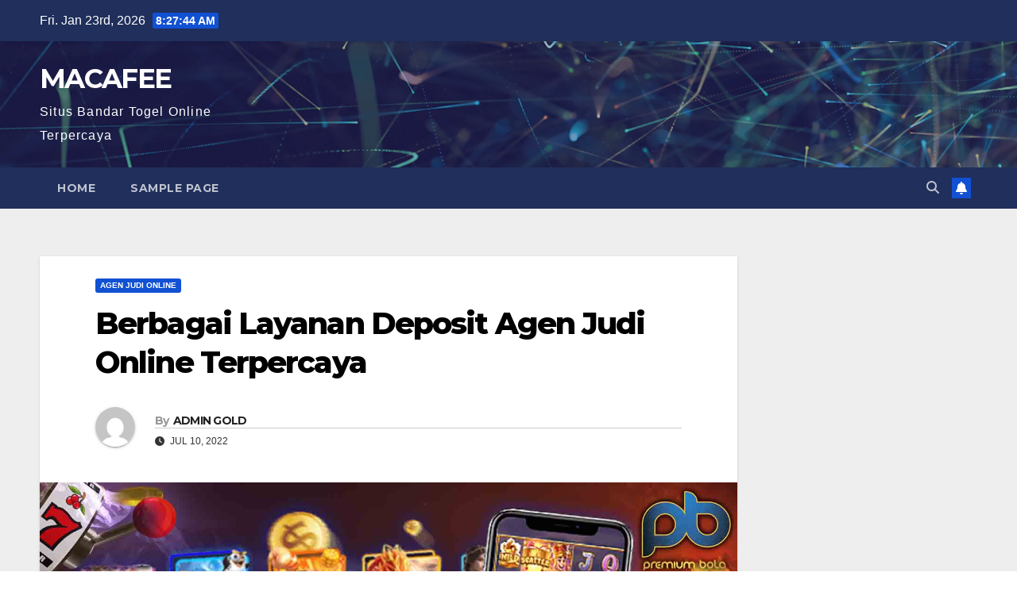

--- FILE ---
content_type: text/html; charset=UTF-8
request_url: https://www-macafee.com/berbagai-layanan-deposit-agen-judi-online-terpercaya/
body_size: 13687
content:
<!DOCTYPE html>
<html dir="ltr" lang="en-US" prefix="og: https://ogp.me/ns#">
<head>
<meta charset="UTF-8">
<meta name="viewport" content="width=device-width, initial-scale=1">
<link rel="profile" href="https://gmpg.org/xfn/11">
<title>Berbagai Layanan Deposit Agen Judi Online Terpercaya - MACAFEE</title>

		<!-- All in One SEO 4.6.7.1 - aioseo.com -->
		<meta name="description" content="Sebenarnya, memang sudah seharusnya sebuah agen judi online memberikan pelayanan maksimal untuk urusan deposit dan withdraw. Karena pada nyatanya, tidak bisa kita pungkiri bahwa segala macam transaksi yang berkaitan dengan uang akan menjadi sesuatu yang sangat sensitif. Salah satu cara agen judi online memberikan pelayanan terbaik untuk bettor dalam urusan deposit adalah, dengan menyediakan metode" />
		<meta name="robots" content="max-image-preview:large" />
		<meta name="google-site-verification" content="EDiSYyT9ZEjQnQSb_XiGVYO3nqGo3momSXCPeFS6jxU" />
		<link rel="canonical" href="https://www-macafee.com/berbagai-layanan-deposit-agen-judi-online-terpercaya/" />
		<meta name="generator" content="All in One SEO (AIOSEO) 4.6.7.1" />
		<meta property="og:locale" content="en_US" />
		<meta property="og:site_name" content="MACAFEE - Situs Bandar Togel Online Terpercaya" />
		<meta property="og:type" content="article" />
		<meta property="og:title" content="Berbagai Layanan Deposit Agen Judi Online Terpercaya - MACAFEE" />
		<meta property="og:description" content="Sebenarnya, memang sudah seharusnya sebuah agen judi online memberikan pelayanan maksimal untuk urusan deposit dan withdraw. Karena pada nyatanya, tidak bisa kita pungkiri bahwa segala macam transaksi yang berkaitan dengan uang akan menjadi sesuatu yang sangat sensitif. Salah satu cara agen judi online memberikan pelayanan terbaik untuk bettor dalam urusan deposit adalah, dengan menyediakan metode" />
		<meta property="og:url" content="https://www-macafee.com/berbagai-layanan-deposit-agen-judi-online-terpercaya/" />
		<meta property="article:published_time" content="2022-07-10T03:08:32+00:00" />
		<meta property="article:modified_time" content="2022-07-08T03:17:46+00:00" />
		<meta name="twitter:card" content="summary" />
		<meta name="twitter:title" content="Berbagai Layanan Deposit Agen Judi Online Terpercaya - MACAFEE" />
		<meta name="twitter:description" content="Sebenarnya, memang sudah seharusnya sebuah agen judi online memberikan pelayanan maksimal untuk urusan deposit dan withdraw. Karena pada nyatanya, tidak bisa kita pungkiri bahwa segala macam transaksi yang berkaitan dengan uang akan menjadi sesuatu yang sangat sensitif. Salah satu cara agen judi online memberikan pelayanan terbaik untuk bettor dalam urusan deposit adalah, dengan menyediakan metode" />
		<script type="application/ld+json" class="aioseo-schema">
			{"@context":"https:\/\/schema.org","@graph":[{"@type":"BlogPosting","@id":"https:\/\/www-macafee.com\/berbagai-layanan-deposit-agen-judi-online-terpercaya\/#blogposting","name":"Berbagai Layanan Deposit Agen Judi Online Terpercaya - MACAFEE","headline":"Berbagai Layanan Deposit Agen Judi Online Terpercaya","author":{"@id":"https:\/\/www-macafee.com\/author\/admgold\/#author"},"publisher":{"@id":"https:\/\/www-macafee.com\/#organization"},"image":{"@type":"ImageObject","url":"https:\/\/www-macafee.com\/wp-content\/uploads\/2022\/07\/Slot-3.jpg","width":1480,"height":730},"datePublished":"2022-07-10T10:08:32+07:00","dateModified":"2022-07-08T10:17:46+07:00","inLanguage":"en-US","mainEntityOfPage":{"@id":"https:\/\/www-macafee.com\/berbagai-layanan-deposit-agen-judi-online-terpercaya\/#webpage"},"isPartOf":{"@id":"https:\/\/www-macafee.com\/berbagai-layanan-deposit-agen-judi-online-terpercaya\/#webpage"},"articleSection":"Agen Judi Online"},{"@type":"BreadcrumbList","@id":"https:\/\/www-macafee.com\/berbagai-layanan-deposit-agen-judi-online-terpercaya\/#breadcrumblist","itemListElement":[{"@type":"ListItem","@id":"https:\/\/www-macafee.com\/#listItem","position":1,"name":"Home","item":"https:\/\/www-macafee.com\/","nextItem":"https:\/\/www-macafee.com\/berbagai-layanan-deposit-agen-judi-online-terpercaya\/#listItem"},{"@type":"ListItem","@id":"https:\/\/www-macafee.com\/berbagai-layanan-deposit-agen-judi-online-terpercaya\/#listItem","position":2,"name":"Berbagai Layanan Deposit Agen Judi Online Terpercaya","previousItem":"https:\/\/www-macafee.com\/#listItem"}]},{"@type":"Organization","@id":"https:\/\/www-macafee.com\/#organization","name":"MACAFEE","description":"Situs Bandar Togel Online Terpercaya","url":"https:\/\/www-macafee.com\/"},{"@type":"Person","@id":"https:\/\/www-macafee.com\/author\/admgold\/#author","url":"https:\/\/www-macafee.com\/author\/admgold\/","name":"ADMIN GOLD","image":{"@type":"ImageObject","@id":"https:\/\/www-macafee.com\/berbagai-layanan-deposit-agen-judi-online-terpercaya\/#authorImage","url":"https:\/\/secure.gravatar.com\/avatar\/f399734c3034ff48634adba6724c2a020d6c736ff66dd89f88bea0c6d7bb4596?s=96&d=mm&r=g","width":96,"height":96,"caption":"ADMIN GOLD"}},{"@type":"WebPage","@id":"https:\/\/www-macafee.com\/berbagai-layanan-deposit-agen-judi-online-terpercaya\/#webpage","url":"https:\/\/www-macafee.com\/berbagai-layanan-deposit-agen-judi-online-terpercaya\/","name":"Berbagai Layanan Deposit Agen Judi Online Terpercaya - MACAFEE","description":"Sebenarnya, memang sudah seharusnya sebuah agen judi online memberikan pelayanan maksimal untuk urusan deposit dan withdraw. Karena pada nyatanya, tidak bisa kita pungkiri bahwa segala macam transaksi yang berkaitan dengan uang akan menjadi sesuatu yang sangat sensitif. Salah satu cara agen judi online memberikan pelayanan terbaik untuk bettor dalam urusan deposit adalah, dengan menyediakan metode","inLanguage":"en-US","isPartOf":{"@id":"https:\/\/www-macafee.com\/#website"},"breadcrumb":{"@id":"https:\/\/www-macafee.com\/berbagai-layanan-deposit-agen-judi-online-terpercaya\/#breadcrumblist"},"author":{"@id":"https:\/\/www-macafee.com\/author\/admgold\/#author"},"creator":{"@id":"https:\/\/www-macafee.com\/author\/admgold\/#author"},"image":{"@type":"ImageObject","url":"https:\/\/www-macafee.com\/wp-content\/uploads\/2022\/07\/Slot-3.jpg","@id":"https:\/\/www-macafee.com\/berbagai-layanan-deposit-agen-judi-online-terpercaya\/#mainImage","width":1480,"height":730},"primaryImageOfPage":{"@id":"https:\/\/www-macafee.com\/berbagai-layanan-deposit-agen-judi-online-terpercaya\/#mainImage"},"datePublished":"2022-07-10T10:08:32+07:00","dateModified":"2022-07-08T10:17:46+07:00"},{"@type":"WebSite","@id":"https:\/\/www-macafee.com\/#website","url":"https:\/\/www-macafee.com\/","name":"MACAFEE","description":"Situs Bandar Togel Online Terpercaya","inLanguage":"en-US","publisher":{"@id":"https:\/\/www-macafee.com\/#organization"}}]}
		</script>
		<!-- All in One SEO -->

<link rel='dns-prefetch' href='//fonts.googleapis.com' />
<link rel="alternate" type="application/rss+xml" title="MACAFEE &raquo; Feed" href="https://www-macafee.com/feed/" />
<link rel="alternate" title="oEmbed (JSON)" type="application/json+oembed" href="https://www-macafee.com/wp-json/oembed/1.0/embed?url=https%3A%2F%2Fwww-macafee.com%2Fberbagai-layanan-deposit-agen-judi-online-terpercaya%2F" />
<link rel="alternate" title="oEmbed (XML)" type="text/xml+oembed" href="https://www-macafee.com/wp-json/oembed/1.0/embed?url=https%3A%2F%2Fwww-macafee.com%2Fberbagai-layanan-deposit-agen-judi-online-terpercaya%2F&#038;format=xml" />
<style id='wp-img-auto-sizes-contain-inline-css'>
img:is([sizes=auto i],[sizes^="auto," i]){contain-intrinsic-size:3000px 1500px}
/*# sourceURL=wp-img-auto-sizes-contain-inline-css */
</style>
<style id='wp-emoji-styles-inline-css'>

	img.wp-smiley, img.emoji {
		display: inline !important;
		border: none !important;
		box-shadow: none !important;
		height: 1em !important;
		width: 1em !important;
		margin: 0 0.07em !important;
		vertical-align: -0.1em !important;
		background: none !important;
		padding: 0 !important;
	}
/*# sourceURL=wp-emoji-styles-inline-css */
</style>
<style id='wp-block-library-inline-css'>
:root{--wp-block-synced-color:#7a00df;--wp-block-synced-color--rgb:122,0,223;--wp-bound-block-color:var(--wp-block-synced-color);--wp-editor-canvas-background:#ddd;--wp-admin-theme-color:#007cba;--wp-admin-theme-color--rgb:0,124,186;--wp-admin-theme-color-darker-10:#006ba1;--wp-admin-theme-color-darker-10--rgb:0,107,160.5;--wp-admin-theme-color-darker-20:#005a87;--wp-admin-theme-color-darker-20--rgb:0,90,135;--wp-admin-border-width-focus:2px}@media (min-resolution:192dpi){:root{--wp-admin-border-width-focus:1.5px}}.wp-element-button{cursor:pointer}:root .has-very-light-gray-background-color{background-color:#eee}:root .has-very-dark-gray-background-color{background-color:#313131}:root .has-very-light-gray-color{color:#eee}:root .has-very-dark-gray-color{color:#313131}:root .has-vivid-green-cyan-to-vivid-cyan-blue-gradient-background{background:linear-gradient(135deg,#00d084,#0693e3)}:root .has-purple-crush-gradient-background{background:linear-gradient(135deg,#34e2e4,#4721fb 50%,#ab1dfe)}:root .has-hazy-dawn-gradient-background{background:linear-gradient(135deg,#faaca8,#dad0ec)}:root .has-subdued-olive-gradient-background{background:linear-gradient(135deg,#fafae1,#67a671)}:root .has-atomic-cream-gradient-background{background:linear-gradient(135deg,#fdd79a,#004a59)}:root .has-nightshade-gradient-background{background:linear-gradient(135deg,#330968,#31cdcf)}:root .has-midnight-gradient-background{background:linear-gradient(135deg,#020381,#2874fc)}:root{--wp--preset--font-size--normal:16px;--wp--preset--font-size--huge:42px}.has-regular-font-size{font-size:1em}.has-larger-font-size{font-size:2.625em}.has-normal-font-size{font-size:var(--wp--preset--font-size--normal)}.has-huge-font-size{font-size:var(--wp--preset--font-size--huge)}.has-text-align-center{text-align:center}.has-text-align-left{text-align:left}.has-text-align-right{text-align:right}.has-fit-text{white-space:nowrap!important}#end-resizable-editor-section{display:none}.aligncenter{clear:both}.items-justified-left{justify-content:flex-start}.items-justified-center{justify-content:center}.items-justified-right{justify-content:flex-end}.items-justified-space-between{justify-content:space-between}.screen-reader-text{border:0;clip-path:inset(50%);height:1px;margin:-1px;overflow:hidden;padding:0;position:absolute;width:1px;word-wrap:normal!important}.screen-reader-text:focus{background-color:#ddd;clip-path:none;color:#444;display:block;font-size:1em;height:auto;left:5px;line-height:normal;padding:15px 23px 14px;text-decoration:none;top:5px;width:auto;z-index:100000}html :where(.has-border-color){border-style:solid}html :where([style*=border-top-color]){border-top-style:solid}html :where([style*=border-right-color]){border-right-style:solid}html :where([style*=border-bottom-color]){border-bottom-style:solid}html :where([style*=border-left-color]){border-left-style:solid}html :where([style*=border-width]){border-style:solid}html :where([style*=border-top-width]){border-top-style:solid}html :where([style*=border-right-width]){border-right-style:solid}html :where([style*=border-bottom-width]){border-bottom-style:solid}html :where([style*=border-left-width]){border-left-style:solid}html :where(img[class*=wp-image-]){height:auto;max-width:100%}:where(figure){margin:0 0 1em}html :where(.is-position-sticky){--wp-admin--admin-bar--position-offset:var(--wp-admin--admin-bar--height,0px)}@media screen and (max-width:600px){html :where(.is-position-sticky){--wp-admin--admin-bar--position-offset:0px}}

/*# sourceURL=wp-block-library-inline-css */
</style><style id='global-styles-inline-css'>
:root{--wp--preset--aspect-ratio--square: 1;--wp--preset--aspect-ratio--4-3: 4/3;--wp--preset--aspect-ratio--3-4: 3/4;--wp--preset--aspect-ratio--3-2: 3/2;--wp--preset--aspect-ratio--2-3: 2/3;--wp--preset--aspect-ratio--16-9: 16/9;--wp--preset--aspect-ratio--9-16: 9/16;--wp--preset--color--black: #000000;--wp--preset--color--cyan-bluish-gray: #abb8c3;--wp--preset--color--white: #ffffff;--wp--preset--color--pale-pink: #f78da7;--wp--preset--color--vivid-red: #cf2e2e;--wp--preset--color--luminous-vivid-orange: #ff6900;--wp--preset--color--luminous-vivid-amber: #fcb900;--wp--preset--color--light-green-cyan: #7bdcb5;--wp--preset--color--vivid-green-cyan: #00d084;--wp--preset--color--pale-cyan-blue: #8ed1fc;--wp--preset--color--vivid-cyan-blue: #0693e3;--wp--preset--color--vivid-purple: #9b51e0;--wp--preset--gradient--vivid-cyan-blue-to-vivid-purple: linear-gradient(135deg,rgb(6,147,227) 0%,rgb(155,81,224) 100%);--wp--preset--gradient--light-green-cyan-to-vivid-green-cyan: linear-gradient(135deg,rgb(122,220,180) 0%,rgb(0,208,130) 100%);--wp--preset--gradient--luminous-vivid-amber-to-luminous-vivid-orange: linear-gradient(135deg,rgb(252,185,0) 0%,rgb(255,105,0) 100%);--wp--preset--gradient--luminous-vivid-orange-to-vivid-red: linear-gradient(135deg,rgb(255,105,0) 0%,rgb(207,46,46) 100%);--wp--preset--gradient--very-light-gray-to-cyan-bluish-gray: linear-gradient(135deg,rgb(238,238,238) 0%,rgb(169,184,195) 100%);--wp--preset--gradient--cool-to-warm-spectrum: linear-gradient(135deg,rgb(74,234,220) 0%,rgb(151,120,209) 20%,rgb(207,42,186) 40%,rgb(238,44,130) 60%,rgb(251,105,98) 80%,rgb(254,248,76) 100%);--wp--preset--gradient--blush-light-purple: linear-gradient(135deg,rgb(255,206,236) 0%,rgb(152,150,240) 100%);--wp--preset--gradient--blush-bordeaux: linear-gradient(135deg,rgb(254,205,165) 0%,rgb(254,45,45) 50%,rgb(107,0,62) 100%);--wp--preset--gradient--luminous-dusk: linear-gradient(135deg,rgb(255,203,112) 0%,rgb(199,81,192) 50%,rgb(65,88,208) 100%);--wp--preset--gradient--pale-ocean: linear-gradient(135deg,rgb(255,245,203) 0%,rgb(182,227,212) 50%,rgb(51,167,181) 100%);--wp--preset--gradient--electric-grass: linear-gradient(135deg,rgb(202,248,128) 0%,rgb(113,206,126) 100%);--wp--preset--gradient--midnight: linear-gradient(135deg,rgb(2,3,129) 0%,rgb(40,116,252) 100%);--wp--preset--font-size--small: 13px;--wp--preset--font-size--medium: 20px;--wp--preset--font-size--large: 36px;--wp--preset--font-size--x-large: 42px;--wp--preset--spacing--20: 0.44rem;--wp--preset--spacing--30: 0.67rem;--wp--preset--spacing--40: 1rem;--wp--preset--spacing--50: 1.5rem;--wp--preset--spacing--60: 2.25rem;--wp--preset--spacing--70: 3.38rem;--wp--preset--spacing--80: 5.06rem;--wp--preset--shadow--natural: 6px 6px 9px rgba(0, 0, 0, 0.2);--wp--preset--shadow--deep: 12px 12px 50px rgba(0, 0, 0, 0.4);--wp--preset--shadow--sharp: 6px 6px 0px rgba(0, 0, 0, 0.2);--wp--preset--shadow--outlined: 6px 6px 0px -3px rgb(255, 255, 255), 6px 6px rgb(0, 0, 0);--wp--preset--shadow--crisp: 6px 6px 0px rgb(0, 0, 0);}:where(.is-layout-flex){gap: 0.5em;}:where(.is-layout-grid){gap: 0.5em;}body .is-layout-flex{display: flex;}.is-layout-flex{flex-wrap: wrap;align-items: center;}.is-layout-flex > :is(*, div){margin: 0;}body .is-layout-grid{display: grid;}.is-layout-grid > :is(*, div){margin: 0;}:where(.wp-block-columns.is-layout-flex){gap: 2em;}:where(.wp-block-columns.is-layout-grid){gap: 2em;}:where(.wp-block-post-template.is-layout-flex){gap: 1.25em;}:where(.wp-block-post-template.is-layout-grid){gap: 1.25em;}.has-black-color{color: var(--wp--preset--color--black) !important;}.has-cyan-bluish-gray-color{color: var(--wp--preset--color--cyan-bluish-gray) !important;}.has-white-color{color: var(--wp--preset--color--white) !important;}.has-pale-pink-color{color: var(--wp--preset--color--pale-pink) !important;}.has-vivid-red-color{color: var(--wp--preset--color--vivid-red) !important;}.has-luminous-vivid-orange-color{color: var(--wp--preset--color--luminous-vivid-orange) !important;}.has-luminous-vivid-amber-color{color: var(--wp--preset--color--luminous-vivid-amber) !important;}.has-light-green-cyan-color{color: var(--wp--preset--color--light-green-cyan) !important;}.has-vivid-green-cyan-color{color: var(--wp--preset--color--vivid-green-cyan) !important;}.has-pale-cyan-blue-color{color: var(--wp--preset--color--pale-cyan-blue) !important;}.has-vivid-cyan-blue-color{color: var(--wp--preset--color--vivid-cyan-blue) !important;}.has-vivid-purple-color{color: var(--wp--preset--color--vivid-purple) !important;}.has-black-background-color{background-color: var(--wp--preset--color--black) !important;}.has-cyan-bluish-gray-background-color{background-color: var(--wp--preset--color--cyan-bluish-gray) !important;}.has-white-background-color{background-color: var(--wp--preset--color--white) !important;}.has-pale-pink-background-color{background-color: var(--wp--preset--color--pale-pink) !important;}.has-vivid-red-background-color{background-color: var(--wp--preset--color--vivid-red) !important;}.has-luminous-vivid-orange-background-color{background-color: var(--wp--preset--color--luminous-vivid-orange) !important;}.has-luminous-vivid-amber-background-color{background-color: var(--wp--preset--color--luminous-vivid-amber) !important;}.has-light-green-cyan-background-color{background-color: var(--wp--preset--color--light-green-cyan) !important;}.has-vivid-green-cyan-background-color{background-color: var(--wp--preset--color--vivid-green-cyan) !important;}.has-pale-cyan-blue-background-color{background-color: var(--wp--preset--color--pale-cyan-blue) !important;}.has-vivid-cyan-blue-background-color{background-color: var(--wp--preset--color--vivid-cyan-blue) !important;}.has-vivid-purple-background-color{background-color: var(--wp--preset--color--vivid-purple) !important;}.has-black-border-color{border-color: var(--wp--preset--color--black) !important;}.has-cyan-bluish-gray-border-color{border-color: var(--wp--preset--color--cyan-bluish-gray) !important;}.has-white-border-color{border-color: var(--wp--preset--color--white) !important;}.has-pale-pink-border-color{border-color: var(--wp--preset--color--pale-pink) !important;}.has-vivid-red-border-color{border-color: var(--wp--preset--color--vivid-red) !important;}.has-luminous-vivid-orange-border-color{border-color: var(--wp--preset--color--luminous-vivid-orange) !important;}.has-luminous-vivid-amber-border-color{border-color: var(--wp--preset--color--luminous-vivid-amber) !important;}.has-light-green-cyan-border-color{border-color: var(--wp--preset--color--light-green-cyan) !important;}.has-vivid-green-cyan-border-color{border-color: var(--wp--preset--color--vivid-green-cyan) !important;}.has-pale-cyan-blue-border-color{border-color: var(--wp--preset--color--pale-cyan-blue) !important;}.has-vivid-cyan-blue-border-color{border-color: var(--wp--preset--color--vivid-cyan-blue) !important;}.has-vivid-purple-border-color{border-color: var(--wp--preset--color--vivid-purple) !important;}.has-vivid-cyan-blue-to-vivid-purple-gradient-background{background: var(--wp--preset--gradient--vivid-cyan-blue-to-vivid-purple) !important;}.has-light-green-cyan-to-vivid-green-cyan-gradient-background{background: var(--wp--preset--gradient--light-green-cyan-to-vivid-green-cyan) !important;}.has-luminous-vivid-amber-to-luminous-vivid-orange-gradient-background{background: var(--wp--preset--gradient--luminous-vivid-amber-to-luminous-vivid-orange) !important;}.has-luminous-vivid-orange-to-vivid-red-gradient-background{background: var(--wp--preset--gradient--luminous-vivid-orange-to-vivid-red) !important;}.has-very-light-gray-to-cyan-bluish-gray-gradient-background{background: var(--wp--preset--gradient--very-light-gray-to-cyan-bluish-gray) !important;}.has-cool-to-warm-spectrum-gradient-background{background: var(--wp--preset--gradient--cool-to-warm-spectrum) !important;}.has-blush-light-purple-gradient-background{background: var(--wp--preset--gradient--blush-light-purple) !important;}.has-blush-bordeaux-gradient-background{background: var(--wp--preset--gradient--blush-bordeaux) !important;}.has-luminous-dusk-gradient-background{background: var(--wp--preset--gradient--luminous-dusk) !important;}.has-pale-ocean-gradient-background{background: var(--wp--preset--gradient--pale-ocean) !important;}.has-electric-grass-gradient-background{background: var(--wp--preset--gradient--electric-grass) !important;}.has-midnight-gradient-background{background: var(--wp--preset--gradient--midnight) !important;}.has-small-font-size{font-size: var(--wp--preset--font-size--small) !important;}.has-medium-font-size{font-size: var(--wp--preset--font-size--medium) !important;}.has-large-font-size{font-size: var(--wp--preset--font-size--large) !important;}.has-x-large-font-size{font-size: var(--wp--preset--font-size--x-large) !important;}
/*# sourceURL=global-styles-inline-css */
</style>

<style id='classic-theme-styles-inline-css'>
/*! This file is auto-generated */
.wp-block-button__link{color:#fff;background-color:#32373c;border-radius:9999px;box-shadow:none;text-decoration:none;padding:calc(.667em + 2px) calc(1.333em + 2px);font-size:1.125em}.wp-block-file__button{background:#32373c;color:#fff;text-decoration:none}
/*# sourceURL=/wp-includes/css/classic-themes.min.css */
</style>
<link rel='stylesheet' id='newsup-fonts-css' href='//fonts.googleapis.com/css?family=Montserrat%3A400%2C500%2C700%2C800%7CWork%2BSans%3A300%2C400%2C500%2C600%2C700%2C800%2C900%26display%3Dswap&#038;subset=latin%2Clatin-ext' media='all' />
<link rel='stylesheet' id='bootstrap-css' href='https://www-macafee.com/wp-content/themes/newsup/css/bootstrap.css?ver=6.9' media='all' />
<link rel='stylesheet' id='newsup-style-css' href='https://www-macafee.com/wp-content/themes/newsup/style.css?ver=6.9' media='all' />
<link rel='stylesheet' id='newsup-default-css' href='https://www-macafee.com/wp-content/themes/newsup/css/colors/default.css?ver=6.9' media='all' />
<link rel='stylesheet' id='font-awesome-5-all-css' href='https://www-macafee.com/wp-content/themes/newsup/css/font-awesome/css/all.min.css?ver=6.9' media='all' />
<link rel='stylesheet' id='font-awesome-4-shim-css' href='https://www-macafee.com/wp-content/themes/newsup/css/font-awesome/css/v4-shims.min.css?ver=6.9' media='all' />
<link rel='stylesheet' id='owl-carousel-css' href='https://www-macafee.com/wp-content/themes/newsup/css/owl.carousel.css?ver=6.9' media='all' />
<link rel='stylesheet' id='smartmenus-css' href='https://www-macafee.com/wp-content/themes/newsup/css/jquery.smartmenus.bootstrap.css?ver=6.9' media='all' />
<link rel='stylesheet' id='newsup-custom-css-css' href='https://www-macafee.com/wp-content/themes/newsup/inc/ansar/customize/css/customizer.css?ver=1.0' media='all' />
<script src="https://www-macafee.com/wp-includes/js/jquery/jquery.min.js?ver=3.7.1" id="jquery-core-js"></script>
<script src="https://www-macafee.com/wp-includes/js/jquery/jquery-migrate.min.js?ver=3.4.1" id="jquery-migrate-js"></script>
<script src="https://www-macafee.com/wp-content/themes/newsup/js/navigation.js?ver=6.9" id="newsup-navigation-js"></script>
<script src="https://www-macafee.com/wp-content/themes/newsup/js/bootstrap.js?ver=6.9" id="bootstrap-js"></script>
<script src="https://www-macafee.com/wp-content/themes/newsup/js/owl.carousel.min.js?ver=6.9" id="owl-carousel-min-js"></script>
<script src="https://www-macafee.com/wp-content/themes/newsup/js/jquery.smartmenus.js?ver=6.9" id="smartmenus-js-js"></script>
<script src="https://www-macafee.com/wp-content/themes/newsup/js/jquery.smartmenus.bootstrap.js?ver=6.9" id="bootstrap-smartmenus-js-js"></script>
<script src="https://www-macafee.com/wp-content/themes/newsup/js/jquery.marquee.js?ver=6.9" id="newsup-marquee-js-js"></script>
<script src="https://www-macafee.com/wp-content/themes/newsup/js/main.js?ver=6.9" id="newsup-main-js-js"></script>
<link rel="https://api.w.org/" href="https://www-macafee.com/wp-json/" /><link rel="alternate" title="JSON" type="application/json" href="https://www-macafee.com/wp-json/wp/v2/posts/245" /><link rel="EditURI" type="application/rsd+xml" title="RSD" href="https://www-macafee.com/xmlrpc.php?rsd" />
<meta name="generator" content="WordPress 6.9" />
<link rel='shortlink' href='https://www-macafee.com/?p=245' />
 
<style type="text/css" id="custom-background-css">
    .wrapper { background-color: #eee; }
</style>
    <style type="text/css">
            body .site-title a,
        body .site-description {
            color: #fff;
        }

        .site-branding-text .site-title a {
                font-size: px;
            }

            @media only screen and (max-width: 640px) {
                .site-branding-text .site-title a {
                    font-size: 40px;

                }
            }

            @media only screen and (max-width: 375px) {
                .site-branding-text .site-title a {
                    font-size: 32px;

                }
            }

        </style>
    <link rel="icon" href="https://www-macafee.com/wp-content/uploads/2022/04/cropped-20-32x32.png" sizes="32x32" />
<link rel="icon" href="https://www-macafee.com/wp-content/uploads/2022/04/cropped-20-192x192.png" sizes="192x192" />
<link rel="apple-touch-icon" href="https://www-macafee.com/wp-content/uploads/2022/04/cropped-20-180x180.png" />
<meta name="msapplication-TileImage" content="https://www-macafee.com/wp-content/uploads/2022/04/cropped-20-270x270.png" />
		<style id="wp-custom-css">
			.mg-sidebar .mg-widget {
    background: #fff;
    border-color: #eee;
    display: none;
}		</style>
		</head>
<body class="wp-singular post-template-default single single-post postid-245 single-format-standard wp-embed-responsive wp-theme-newsup ta-hide-date-author-in-list" >
<div id="page" class="site">
<a class="skip-link screen-reader-text" href="#content">
Skip to content</a>
  <div class="wrapper" id="custom-background-css">
    <header class="mg-headwidget">
      <!--==================== TOP BAR ====================-->
      <div class="mg-head-detail hidden-xs">
    <div class="container-fluid">
        <div class="row align-items-center">
            <div class="col-md-6 col-xs-12">
                <ul class="info-left">
                            <li>Fri. Jan 23rd, 2026             <span  id="time" class="time"></span>
                    
        </li>
                    </ul>
            </div>
            <div class="col-md-6 col-xs-12">
                <ul class="mg-social info-right">
                                    </ul>
            </div>
        </div>
    </div>
</div>
      <div class="clearfix"></div>

      
      <div class="mg-nav-widget-area-back" style='background-image: url("https://www-macafee.com/wp-content/themes/newsup/images/head-back.jpg" );'>
                <div class="overlay">
          <div class="inner"  style="background-color:rgba(32,47,91,0.4);" > 
              <div class="container-fluid">
                  <div class="mg-nav-widget-area">
                    <div class="row align-items-center">
                      <div class="col-md-3 text-center-xs">
                        <div class="navbar-header">
                          <div class="site-logo">
                                                      </div>
                          <div class="site-branding-text ">
                                                            <p class="site-title"> <a href="https://www-macafee.com/" rel="home">MACAFEE</a></p>
                                                            <p class="site-description">Situs Bandar Togel Online Terpercaya</p>
                          </div>    
                        </div>
                      </div>
                                          </div>
                  </div>
              </div>
          </div>
        </div>
      </div>
    <div class="mg-menu-full">
      <nav class="navbar navbar-expand-lg navbar-wp">
        <div class="container-fluid">
          <!-- Right nav -->
          <div class="m-header align-items-center">
                            <a class="mobilehomebtn" href="https://www-macafee.com"><span class="fa-solid fa-house-chimney"></span></a>
              <!-- navbar-toggle -->
              <button class="navbar-toggler mx-auto" type="button" data-toggle="collapse" data-target="#navbar-wp" aria-controls="navbarSupportedContent" aria-expanded="false" aria-label="Toggle navigation">
                <span class="burger">
                  <span class="burger-line"></span>
                  <span class="burger-line"></span>
                  <span class="burger-line"></span>
                </span>
              </button>
              <!-- /navbar-toggle -->
                          <div class="dropdown show mg-search-box pr-2">
                <a class="dropdown-toggle msearch ml-auto" href="#" role="button" id="dropdownMenuLink" data-toggle="dropdown" aria-haspopup="true" aria-expanded="false">
                <i class="fas fa-search"></i>
                </a> 
                <div class="dropdown-menu searchinner" aria-labelledby="dropdownMenuLink">
                    <form role="search" method="get" id="searchform" action="https://www-macafee.com/">
  <div class="input-group">
    <input type="search" class="form-control" placeholder="Search" value="" name="s" />
    <span class="input-group-btn btn-default">
    <button type="submit" class="btn"> <i class="fas fa-search"></i> </button>
    </span> </div>
</form>                </div>
            </div>
                  <a href="#" target="_blank" class="btn-bell btn-theme mx-2"><i class="fa fa-bell"></i></a>
                      
          </div>
          <!-- /Right nav --> 
          <div class="collapse navbar-collapse" id="navbar-wp">
            <div class="d-md-block">
              <ul class="nav navbar-nav mr-auto "><li class="nav-item menu-item "><a class="nav-link " href="https://www-macafee.com/" title="Home">Home</a></li><li class="nav-item menu-item page_item dropdown page-item-2"><a class="nav-link" href="https://www-macafee.com/sample-page/">Sample Page</a></li></ul>
            </div>      
          </div>
          <!-- Right nav -->
          <div class="desk-header d-lg-flex pl-3 ml-auto my-2 my-lg-0 position-relative align-items-center">
                        <div class="dropdown show mg-search-box pr-2">
                <a class="dropdown-toggle msearch ml-auto" href="#" role="button" id="dropdownMenuLink" data-toggle="dropdown" aria-haspopup="true" aria-expanded="false">
                <i class="fas fa-search"></i>
                </a> 
                <div class="dropdown-menu searchinner" aria-labelledby="dropdownMenuLink">
                    <form role="search" method="get" id="searchform" action="https://www-macafee.com/">
  <div class="input-group">
    <input type="search" class="form-control" placeholder="Search" value="" name="s" />
    <span class="input-group-btn btn-default">
    <button type="submit" class="btn"> <i class="fas fa-search"></i> </button>
    </span> </div>
</form>                </div>
            </div>
                  <a href="#" target="_blank" class="btn-bell btn-theme mx-2"><i class="fa fa-bell"></i></a>
                  </div>
          <!-- /Right nav -->
      </div>
      </nav> <!-- /Navigation -->
    </div>
</header>
<div class="clearfix"></div> <!-- =========================
     Page Content Section      
============================== -->
<main id="content" class="single-class content">
  <!--container-->
    <div class="container-fluid">
      <!--row-->
        <div class="row">
                  <div class="col-lg-9 col-md-8">
                                <div class="mg-blog-post-box"> 
                    <div class="mg-header">
                        <div class="mg-blog-category"><a class="newsup-categories category-color-1" href="https://www-macafee.com/category/agen-judi-online/" alt="View all posts in Agen Judi Online"> 
                                 Agen Judi Online
                             </a></div>                        <h1 class="title single"> <a title="Permalink to: Berbagai Layanan Deposit Agen Judi Online Terpercaya">
                            Berbagai Layanan Deposit Agen Judi Online Terpercaya</a>
                        </h1>
                                                <div class="media mg-info-author-block"> 
                                                        <a class="mg-author-pic" href="https://www-macafee.com/author/admgold/"> <img alt='' src='https://secure.gravatar.com/avatar/f399734c3034ff48634adba6724c2a020d6c736ff66dd89f88bea0c6d7bb4596?s=150&#038;d=mm&#038;r=g' srcset='https://secure.gravatar.com/avatar/f399734c3034ff48634adba6724c2a020d6c736ff66dd89f88bea0c6d7bb4596?s=300&#038;d=mm&#038;r=g 2x' class='avatar avatar-150 photo' height='150' width='150' decoding='async'/> </a>
                                                        <div class="media-body">
                                                            <h4 class="media-heading"><span>By</span><a href="https://www-macafee.com/author/admgold/">ADMIN GOLD</a></h4>
                                                            <span class="mg-blog-date"><i class="fas fa-clock"></i> 
                                    Jul 10, 2022                                </span>
                                                        </div>
                        </div>
                                            </div>
                    <img width="1480" height="730" src="https://www-macafee.com/wp-content/uploads/2022/07/Slot-3.jpg" class="img-fluid wp-post-image" alt="" decoding="async" fetchpriority="high" srcset="https://www-macafee.com/wp-content/uploads/2022/07/Slot-3.jpg 1480w, https://www-macafee.com/wp-content/uploads/2022/07/Slot-3-300x148.jpg 300w, https://www-macafee.com/wp-content/uploads/2022/07/Slot-3-1024x505.jpg 1024w, https://www-macafee.com/wp-content/uploads/2022/07/Slot-3-768x379.jpg 768w" sizes="(max-width: 1480px) 100vw, 1480px" />                    <article class="page-content-single small single">
                        <p>Sebenarnya, memang sudah seharusnya sebuah agen judi online memberikan pelayanan maksimal untuk urusan deposit dan withdraw. Karena pada nyatanya, tidak bisa kita pungkiri bahwa segala macam transaksi yang berkaitan dengan uang akan menjadi sesuatu yang sangat sensitif.</p>
<p>Salah satu cara agen judi online memberikan pelayanan terbaik untuk bettor dalam urusan deposit adalah, dengan menyediakan metode pembayaran terlengkap. Berikut ini adalah beberapa metode deposit yang biasanya disediakan oleh bandar terpercaya.</p>
<ul>
<li><strong>Metode Rekening</strong></li>
</ul>
<p>Metode pertama yang biasanya ada pada setiap situs judi online adalah, menggunakan rekening bank. Rekening bank yang harus disediakan oleh situs judi online tentunya juga harus lengkap, karena jika hanya menyediakan satu pilihan saja, ditakutkan tidak banyak bettor yang memiliki akun rekening sama, sehingga nantinya para bettor akan merasa terbebani setiap kali melakukan transaksi.</p>
<p>Beberapa metode deposit rekening bank yang tersedia biasanya adalah,   BRI. BNI, Mandiri, BCA, dan lain sebagainya. Ragam pilihan metode pembayaran ini, tentunya akan sangat menguntungkan dan membantu transaksi bettor yang ingin melakukan deposit dengan menggunakan rekening bank.</p>
<ul>
<li><strong>Metode Gopay</strong></li>
</ul>
<p>Penggunaan transportasi oline seperti gojek belakangan ini memang menjadi satu tren yang dipilih oleh masyarakat kita. Hal ini tidak lain dan tidak bukan adalah karena nilai praktis yang cukup tinggi yang mampu ditawarkan oleh gojek. Ketertarikan masyarakat terhadap moda transportasi gojek, pada akhirnya juga meningkatkan pengguna gopay sebagai metode pembayaran online atau e-money.</p>
<p>Melihat banyaknya orang yang sering menggunakan gopay sebagai layanan pembayaran, maka pihak judi online akhirnya memutuskan untuk menyertakan metode pembayaran ini pada salah satu layanan deposit yang bisa dipilih oleh para player.</p>
<ul>
<li><strong>Metode OVO</strong></li>
</ul>
<p>e-money lain yang pada akhirnya juga diikut sertakan dalam metode pembayaran deposit oleh pihak bandar judi online adalah OVO. E-money satu ini memiliki popularitas yang sama tingginya dengan gopay, sehingga banyak player yang ternyata juga menggunakannya. Jadi, jika Anda tidak ingin menggunakan metode rekening maupun, gopay, mungkin OVO bisa menjadi solusi.</p>
<ul>
<li><strong>Metode DANA</strong></li>
</ul>
<p>Dana adalah sebuah dompet digital yang bisa dimanfaatkan oleh banyak orang untuk membayar berbagai macam transaksi. Dana memiliki sistem pembayaran yang sangat cepat, sehingga tidak heran apabila banyak orang memilih menggunakannya. Selain itu, Dana juga bisa menjadi sebuah solusi untuk Anda yang ingin melakukan deposit, tapi tidak memiliki rekening.</p>
<p>Ya, meskipun rekening bank adalah salah satu pilihan utama dalam melakukan deposit maupun withdraw, namun pada nyatanya bukan berarti mereka tidak memiliki kekurangan. Kekurangan dari metode ini adalah, untuk orang-orang yang tidak memiliki rekening bank, maka mereka akan menemui kesulitan.</p>
<p>Pasalnya, jika bettor yang tidak memiliki rekening ingin melakukan deposit, maka mau tidak mau mereka harus lebih dulu mendatangi bank dan melakukan pembuatan rekening. Hal ini tentu  saja sangat ribet, dan menyusahkan. Biasanya, ujung-ujungnya bettor akan memilih untuk tidak jadi melakukan deposit.</p>
        <script>
        function pinIt() {
        var e = document.createElement('script');
        e.setAttribute('type','text/javascript');
        e.setAttribute('charset','UTF-8');
        e.setAttribute('src','https://assets.pinterest.com/js/pinmarklet.js?r='+Math.random()*99999999);
        document.body.appendChild(e);
        }
        </script>
        <div class="post-share">
            <div class="post-share-icons cf">
                <a href="https://www.facebook.com/sharer.php?u=https%3A%2F%2Fwww-macafee.com%2Fberbagai-layanan-deposit-agen-judi-online-terpercaya%2F" class="link facebook" target="_blank" >
                    <i class="fab fa-facebook"></i>
                </a>
                <a href="https://twitter.com/share?url=https%3A%2F%2Fwww-macafee.com%2Fberbagai-layanan-deposit-agen-judi-online-terpercaya%2F&#038;text=Berbagai%20Layanan%20Deposit%20Agen%20Judi%20Online%20Terpercaya" class="link x-twitter" target="_blank">
                    <i class="fa-brands fa-x-twitter"></i>
                </a>
                <a href="/cdn-cgi/l/email-protection#[base64]" class="link email" target="_blank">
                    <i class="fas fa-envelope"></i>
                </a>
                <a href="https://www.linkedin.com/sharing/share-offsite/?url=https%3A%2F%2Fwww-macafee.com%2Fberbagai-layanan-deposit-agen-judi-online-terpercaya%2F&#038;title=Berbagai%20Layanan%20Deposit%20Agen%20Judi%20Online%20Terpercaya" class="link linkedin" target="_blank" >
                    <i class="fab fa-linkedin"></i>
                </a>
                <a href="https://telegram.me/share/url?url=https%3A%2F%2Fwww-macafee.com%2Fberbagai-layanan-deposit-agen-judi-online-terpercaya%2F&#038;text&#038;title=Berbagai%20Layanan%20Deposit%20Agen%20Judi%20Online%20Terpercaya" class="link telegram" target="_blank" >
                    <i class="fab fa-telegram"></i>
                </a>
                <a href="javascript:pinIt();" class="link pinterest">
                    <i class="fab fa-pinterest"></i>
                </a>
                <a class="print-r" href="javascript:window.print()">
                    <i class="fas fa-print"></i>
                </a>  
            </div>
        </div>
                            <div class="clearfix mb-3"></div>
                        
	<nav class="navigation post-navigation" aria-label="Posts">
		<h2 class="screen-reader-text">Post navigation</h2>
		<div class="nav-links"><div class="nav-previous"><a href="https://www-macafee.com/agen-judi-online-berikan-banyak-kerugian-untuk-player/" rel="prev">Agen Judi Online Berikan Banyak Kerugian Untuk Player <div class="fa fa-angle-double-right"></div><span></span></a></div><div class="nav-next"><a href="https://www-macafee.com/trik-memilih-situs-statistik-togel-terbaik/" rel="next"><div class="fa fa-angle-double-left"></div><span></span> Trik Memilih Situs Statistik Togel Terbaik</a></div></div>
	</nav>                                          </article>
                </div>
                        <div class="media mg-info-author-block">
            <a class="mg-author-pic" href="https://www-macafee.com/author/admgold/"><img alt='' src='https://secure.gravatar.com/avatar/f399734c3034ff48634adba6724c2a020d6c736ff66dd89f88bea0c6d7bb4596?s=150&#038;d=mm&#038;r=g' srcset='https://secure.gravatar.com/avatar/f399734c3034ff48634adba6724c2a020d6c736ff66dd89f88bea0c6d7bb4596?s=300&#038;d=mm&#038;r=g 2x' class='avatar avatar-150 photo' height='150' width='150' loading='lazy' decoding='async'/></a>
                <div class="media-body">
                  <h4 class="media-heading">By <a href ="https://www-macafee.com/author/admgold/">ADMIN GOLD</a></h4>
                  <p></p>
                </div>
            </div>
                <div class="mg-featured-slider p-3 mb-4">
            <!--Start mg-realated-slider -->
            <!-- mg-sec-title -->
            <div class="mg-sec-title">
                <h4>Related Post</h4>
            </div>
            <!-- // mg-sec-title -->
            <div class="row">
                <!-- featured_post -->
                                    <!-- blog -->
                    <div class="col-md-4">
                        <div class="mg-blog-post-3 minh back-img mb-md-0 mb-2" 
                                                style="background-image: url('https://www-macafee.com/wp-content/uploads/2024/07/6f5a9ba76abfb7f02ddb318d76886e30.jpg');" >
                            <div class="mg-blog-inner">
                                <div class="mg-blog-category"><a class="newsup-categories category-color-1" href="https://www-macafee.com/category/agen-judi-online/" alt="View all posts in Agen Judi Online"> 
                                 Agen Judi Online
                             </a></div>                                <h4 class="title"> <a href="https://www-macafee.com/keuntungan-memainkan-slot-gacor-pragmatic-2/" title="Permalink to: Keuntungan Memainkan Slot Gacor Pragmatic">
                                  Keuntungan Memainkan Slot Gacor Pragmatic</a>
                                 </h4>
                                <div class="mg-blog-meta"> 
                                                                        <span class="mg-blog-date">
                                        <i class="fas fa-clock"></i>
                                        Jul 13, 2024                                    </span>
                                            <a class="auth" href="https://www-macafee.com/author/admgold/">
            <i class="fas fa-user-circle"></i>ADMIN GOLD        </a>
     
                                </div>   
                            </div>
                        </div>
                    </div>
                    <!-- blog -->
                                        <!-- blog -->
                    <div class="col-md-4">
                        <div class="mg-blog-post-3 minh back-img mb-md-0 mb-2" 
                                                style="background-image: url('https://www-macafee.com/wp-content/uploads/2024/05/photo_2024-03-09_15-31-49.jpg');" >
                            <div class="mg-blog-inner">
                                <div class="mg-blog-category"><a class="newsup-categories category-color-1" href="https://www-macafee.com/category/agen-judi-online/" alt="View all posts in Agen Judi Online"> 
                                 Agen Judi Online
                             </a></div>                                <h4 class="title"> <a href="https://www-macafee.com/layanan-24-jam-terbaik-bandar-togel-slot-terpercaya/" title="Permalink to: Layanan 24 Jam Terbaik Bandar Togel Slot Terpercaya">
                                  Layanan 24 Jam Terbaik Bandar Togel Slot Terpercaya</a>
                                 </h4>
                                <div class="mg-blog-meta"> 
                                                                        <span class="mg-blog-date">
                                        <i class="fas fa-clock"></i>
                                        Jun 30, 2024                                    </span>
                                            <a class="auth" href="https://www-macafee.com/author/admgold/">
            <i class="fas fa-user-circle"></i>ADMIN GOLD        </a>
     
                                </div>   
                            </div>
                        </div>
                    </div>
                    <!-- blog -->
                                        <!-- blog -->
                    <div class="col-md-4">
                        <div class="mg-blog-post-3 minh back-img mb-md-0 mb-2" 
                                                style="background-image: url('https://www-macafee.com/wp-content/uploads/2024/06/SHARE-tebak-skor-euro-bb-8.jpg');" >
                            <div class="mg-blog-inner">
                                <div class="mg-blog-category"><a class="newsup-categories category-color-1" href="https://www-macafee.com/category/agen-judi-online/" alt="View all posts in Agen Judi Online"> 
                                 Agen Judi Online
                             </a></div>                                <h4 class="title"> <a href="https://www-macafee.com/cara-main-taruhan-bola-deposit-ovo/" title="Permalink to: Cara Main Taruhan Bola Deposit OVO">
                                  Cara Main Taruhan Bola Deposit OVO</a>
                                 </h4>
                                <div class="mg-blog-meta"> 
                                                                        <span class="mg-blog-date">
                                        <i class="fas fa-clock"></i>
                                        Jun 30, 2024                                    </span>
                                            <a class="auth" href="https://www-macafee.com/author/admgold/">
            <i class="fas fa-user-circle"></i>ADMIN GOLD        </a>
     
                                </div>   
                            </div>
                        </div>
                    </div>
                    <!-- blog -->
                                </div> 
        </div>
        <!--End mg-realated-slider -->
                </div>
        <aside class="col-lg-3 col-md-4">
                
<aside id="secondary" class="widget-area" role="complementary">
	<div id="sidebar-right" class="mg-sidebar">
		<div id="custom_html-8" class="widget_text mg-widget widget_custom_html"><div class="mg-wid-title"><h6 class="wtitle">BANDAR TERPERCAYA</h6></div><div class="textwidget custom-html-widget"><p><a href="https://menangresmi.com/" title="ALEXISTOGEL" rel="dofollow"><b>ALEXISTOGEL</b></a></p>
<p><a href="https://petircolok.com/" title="COLOKSGP" rel="dofollow"><b>COLOKSGP</b></a></p>
<p><a href="https://bandarjuara855.com/" title="BANDARBOLA855" rel="dofollow"><b>BANDARBOLA855</b></a></p>
<p><a href="https://128.199.210.130/" title="PREDIKSI TOGEL" rel="dofollow"><b>PREDIKSI TOGEL</b></a></p>
<p><a href="https://146.190.94.18/" title="PREDIKSI TOGEL" rel="dofollow"><b>PREDIKSI TOGEL</b></a></p></div></div><div id="custom_html-5" class="widget_text mg-widget widget_custom_html"><div class="mg-wid-title"><h6 class="wtitle">KUNJUNGI KAMI :</h6></div><div class="textwidget custom-html-widget"><p><a href="https://143.198.213.119/" title="TOGEL SLOT ALEXISTOGEL">TOGEL SLOT ALEXISTOGEL</a></p>
<p><a href="https://68.183.228.2/" title="LINK COLOKSGP" rel="dofollow"><b>LINK COLOKSGP</b></a></p>
<p><a href="https://134.209.101.95/" title="SLOT GACOR BANDARBOLA855">SLOT GACOR BANDARBOLA855</a></p>
<p><a href="https://159.223.95.117/" title="LINK ALTERNATIF IOSBET" rel="dofollow"><b>LINK ALTERNATIF IOSBET</b></a></p>
<p><a href="https://157.245.49.47/" title="LOGIN BANDARBOLA855" rel="dofollow"><b>LOGIN BANDARBOLA855</b></a></p>
<p><a href="https://159.223.70.114/" title="BANDAR ALEXISTOGEL" rel="dofollow"><b>BANDAR ALEXISTOGEL</b></a></p>
<p><a href="https://178.128.223.166/" title="SLOT ALEXISTOGEL" rel="dofollow"><b>SLOT ALEXISTOGEL</b></a></p>
<p><a href="https://178.128.95.33/" title="BANDAR COLOKSGP" rel="dofollow"><b>BANDAR COLOKSGP</b></a></p>
<p><a href="https://159.65.131.81/" title="LINK BANDARBOLA855" rel="dofollow"><b>LINK BANDARBOLA855</b></a></p>
<p><a href="https://165.22.59.0/" title="LINK ALTERNATIF BANDARBOLA855">LINK ALTERNATIF BANDARBOLA855</a></p></div></div><div id="custom_html-6" class="widget_text mg-widget widget_custom_html"><div class="mg-wid-title"><h6 class="wtitle">PARTNER KAMI :</h6></div><div class="textwidget custom-html-widget"><p><a href="https://165.22.62.213/" title="COLOKSGP TOGEL SLOT" rel="dofollow"><b>COLOKSGP TOGEL SLOT</b></a></p>
<p><a href="https://165.232.167.150/" title="ALEXISTOGEL BANDAR TOGEL ONLINE" rel="dofollow"><b>ALEXISTOGEL BANDAR TOGEL ONLINE</b></a></p>
<p><a href="https://167.172.94.44/" title="LINK ALEXISTOGEL" rel="dofollow"><b>LINK ALEXISTOGEL</b></a></p>
<p><a href="https://139.59.241.181/" title="AGEN ALEXISTOGEL" rel="dofollow"><b>AGEN ALEXISTOGEL</b></a></p>
<p><a href="https://167.71.216.8/" title="BANDAR TOGEL COLOKSGP" rel="dofollow"><b>BANDAR TOGEL COLOKSGP</b></a></p>
<p><a href="https://128.199.135.72/" title="LINK ALTERNATIF ALEXISTOGEL" rel="dofollow"><b>LINK ALTERNATIF ALEXISTOGEL</b></a></p>
<p><a href="https://159.65.143.115/" title="LOGIN COLOKSGP">LOGIN COLOKSGP</a></p>
<p><a href="https://167.172.84.44/" title="LINK ALTERNATIF COLOKSGP" rel="dofollow"><b>LINK ALTERNATIF COLOKSGP</b></a></p>
<p><a href="https://linklist.bio/alexistogel/" title="ALEXISTOGEL LINK">ALEXISTOGEL LINK</a></p></div></div>	</div>
</aside><!-- #secondary -->
        </aside>
        </div>
      <!--row-->
    </div>
  <!--container-->
</main>
    <div class="container-fluid mr-bot40 mg-posts-sec-inner">
        <div class="missed-inner">
            <div class="row">
                                <div class="col-md-12">
                    <div class="mg-sec-title">
                        <!-- mg-sec-title -->
                        <h4>You missed</h4>
                    </div>
                </div>
                                <!--col-md-3-->
                <div class="col-lg-3 col-sm-6 pulse animated">
                    <div class="mg-blog-post-3 minh back-img mb-lg-0"  style="background-image: url('https://www-macafee.com/wp-content/uploads/2024/08/859445825778624a64818c252252cc0c.jpg');" >
                        <a class="link-div" href="https://www-macafee.com/bandarbola855-situs-slot-online-terbaik-dan-tergacor-di-indonesia/"></a>
                        <div class="mg-blog-inner">
                        <div class="mg-blog-category"><a class="newsup-categories category-color-1" href="https://www-macafee.com/category/judi-online/" alt="View all posts in Judi Online"> 
                                 Judi Online
                             </a><a class="newsup-categories category-color-1" href="https://www-macafee.com/category/slot-online/" alt="View all posts in Slot Online"> 
                                 Slot Online
                             </a></div> 
                        <h4 class="title"> <a href="https://www-macafee.com/bandarbola855-situs-slot-online-terbaik-dan-tergacor-di-indonesia/" title="Permalink to: bandarbola855 situs slot online terbaik dan tergacor di indonesia"> bandarbola855 situs slot online terbaik dan tergacor di indonesia</a> </h4>
                                    <div class="mg-blog-meta"> 
                    <span class="mg-blog-date"><i class="fas fa-clock"></i>
            <a href="https://www-macafee.com/2024/08/">
                August 18, 2024            </a>
        </span>
            <a class="auth" href="https://www-macafee.com/author/admgold/">
            <i class="fas fa-user-circle"></i>ADMIN GOLD        </a>
            </div> 
                            </div>
                    </div>
                </div>
                <!--/col-md-3-->
                                <!--col-md-3-->
                <div class="col-lg-3 col-sm-6 pulse animated">
                    <div class="mg-blog-post-3 minh back-img mb-lg-0"  style="background-image: url('https://www-macafee.com/wp-content/uploads/2024/08/photo_2024-05-24_20-15-01.jpg');" >
                        <a class="link-div" href="https://www-macafee.com/slot-gacor-maxwin-tertinggi-gampang-jp-pragmatic-play/"></a>
                        <div class="mg-blog-inner">
                        <div class="mg-blog-category"><a class="newsup-categories category-color-1" href="https://www-macafee.com/category/judi-online/" alt="View all posts in Judi Online"> 
                                 Judi Online
                             </a><a class="newsup-categories category-color-1" href="https://www-macafee.com/category/slot-online/" alt="View all posts in Slot Online"> 
                                 Slot Online
                             </a></div> 
                        <h4 class="title"> <a href="https://www-macafee.com/slot-gacor-maxwin-tertinggi-gampang-jp-pragmatic-play/" title="Permalink to: Slot Gacor Maxwin Tertinggi Gampang JP Pragmatic Play"> Slot Gacor Maxwin Tertinggi Gampang JP Pragmatic Play</a> </h4>
                                    <div class="mg-blog-meta"> 
                    <span class="mg-blog-date"><i class="fas fa-clock"></i>
            <a href="https://www-macafee.com/2024/08/">
                August 13, 2024            </a>
        </span>
            <a class="auth" href="https://www-macafee.com/author/admgold/">
            <i class="fas fa-user-circle"></i>ADMIN GOLD        </a>
            </div> 
                            </div>
                    </div>
                </div>
                <!--/col-md-3-->
                                <!--col-md-3-->
                <div class="col-lg-3 col-sm-6 pulse animated">
                    <div class="mg-blog-post-3 minh back-img mb-lg-0"  style="background-image: url('https://www-macafee.com/wp-content/uploads/2024/07/6f5a9ba76abfb7f02ddb318d76886e30.jpg');" >
                        <a class="link-div" href="https://www-macafee.com/keuntungan-memainkan-slot-gacor-pragmatic-2/"></a>
                        <div class="mg-blog-inner">
                        <div class="mg-blog-category"><a class="newsup-categories category-color-1" href="https://www-macafee.com/category/agen-judi-online/" alt="View all posts in Agen Judi Online"> 
                                 Agen Judi Online
                             </a></div> 
                        <h4 class="title"> <a href="https://www-macafee.com/keuntungan-memainkan-slot-gacor-pragmatic-2/" title="Permalink to: Keuntungan Memainkan Slot Gacor Pragmatic"> Keuntungan Memainkan Slot Gacor Pragmatic</a> </h4>
                                    <div class="mg-blog-meta"> 
                    <span class="mg-blog-date"><i class="fas fa-clock"></i>
            <a href="https://www-macafee.com/2024/07/">
                July 13, 2024            </a>
        </span>
            <a class="auth" href="https://www-macafee.com/author/admgold/">
            <i class="fas fa-user-circle"></i>ADMIN GOLD        </a>
            </div> 
                            </div>
                    </div>
                </div>
                <!--/col-md-3-->
                                <!--col-md-3-->
                <div class="col-lg-3 col-sm-6 pulse animated">
                    <div class="mg-blog-post-3 minh back-img mb-lg-0"  style="background-image: url('https://www-macafee.com/wp-content/uploads/2024/06/58d6e0ebdf8b33acd98d57e52d55ff08.png');" >
                        <a class="link-div" href="https://www-macafee.com/bandar-togel-slot-gacor-gampang-menang-dengan-rate-terbaik/"></a>
                        <div class="mg-blog-inner">
                        <div class="mg-blog-category"><a class="newsup-categories category-color-1" href="https://www-macafee.com/category/judi-online/" alt="View all posts in Judi Online"> 
                                 Judi Online
                             </a></div> 
                        <h4 class="title"> <a href="https://www-macafee.com/bandar-togel-slot-gacor-gampang-menang-dengan-rate-terbaik/" title="Permalink to: Bandar Togel Slot Gacor Gampang Menang dengan Rate Terbaik"> Bandar Togel Slot Gacor Gampang Menang dengan Rate Terbaik</a> </h4>
                                    <div class="mg-blog-meta"> 
                    <span class="mg-blog-date"><i class="fas fa-clock"></i>
            <a href="https://www-macafee.com/2024/06/">
                June 30, 2024            </a>
        </span>
            <a class="auth" href="https://www-macafee.com/author/admgold/">
            <i class="fas fa-user-circle"></i>ADMIN GOLD        </a>
            </div> 
                            </div>
                    </div>
                </div>
                <!--/col-md-3-->
                            </div>
        </div>
    </div>
<!--==================== FOOTER AREA ====================-->
<footer> 
    <div class="overlay" style="background-color: ;">
        <!--Start mg-footer-widget-area-->
                <!--End mg-footer-widget-area-->
        <!--Start mg-footer-widget-area-->
        <div class="mg-footer-bottom-area">
            <div class="container-fluid">
                            <div class="row align-items-center">
                    <!--col-md-4-->
                    <div class="col-md-6">
                        <div class="site-logo">
                                                    </div>
                                                <div class="site-branding-text">
                            <p class="site-title-footer"> <a href="https://www-macafee.com/" rel="home">MACAFEE</a></p>
                            <p class="site-description-footer">Situs Bandar Togel Online Terpercaya</p>
                        </div>
                                            </div>
                    
                        <div class="col-md-6 text-right text-xs">
                            <ul class="mg-social">
                                                            </ul>
                        </div>
                        <!--/col-md-4-->  
                     
                </div>
                <!--/row-->
            </div>
            <!--/container-->
        </div>
        <!--End mg-footer-widget-area-->
        <div class="mg-footer-copyright">
            <div class="container-fluid">
                <div class="row">
                                        <div class="col-md-6 text-xs">
                                            <p>
                        <a href="https://wordpress.org/">
                        Proudly powered by WordPress                        </a>
                        <span class="sep"> | </span>
                        Theme: Newsup by <a href="https://themeansar.com/" rel="designer">Themeansar</a>.                        </p>
                    </div>
                                                    <div class="col-md-6 text-md-right text-xs">
                                <ul class="info-right"><li class="nav-item menu-item "><a class="nav-link " href="https://www-macafee.com/" title="Home">Home</a></li><li class="nav-item menu-item page_item dropdown page-item-2"><a class="nav-link" href="https://www-macafee.com/sample-page/">Sample Page</a></li></ul>
                            </div>
                                            </div>
                </div>
            </div>
        </div>
        <!--/overlay-->
        </footer>
        <!--/footer-->
    </div>
  </div>
    <!--/wrapper-->
    <!--Scroll To Top-->
    <a href="#" class="ta_upscr bounceInup animated"><i class="fas fa-angle-up"></i></a>
    <!--/Scroll To Top-->
<!-- /Scroll To Top -->
<script data-cfasync="false" src="/cdn-cgi/scripts/5c5dd728/cloudflare-static/email-decode.min.js"></script><script type="speculationrules">
{"prefetch":[{"source":"document","where":{"and":[{"href_matches":"/*"},{"not":{"href_matches":["/wp-*.php","/wp-admin/*","/wp-content/uploads/*","/wp-content/*","/wp-content/plugins/*","/wp-content/themes/newsup/*","/*\\?(.+)"]}},{"not":{"selector_matches":"a[rel~=\"nofollow\"]"}},{"not":{"selector_matches":".no-prefetch, .no-prefetch a"}}]},"eagerness":"conservative"}]}
</script>
	<script>
	/(trident|msie)/i.test(navigator.userAgent)&&document.getElementById&&window.addEventListener&&window.addEventListener("hashchange",function(){var t,e=location.hash.substring(1);/^[A-z0-9_-]+$/.test(e)&&(t=document.getElementById(e))&&(/^(?:a|select|input|button|textarea)$/i.test(t.tagName)||(t.tabIndex=-1),t.focus())},!1);
	</script>
	<script src="https://www-macafee.com/wp-content/themes/newsup/js/custom.js?ver=6.9" id="newsup-custom-js"></script>
<script src="https://www-macafee.com/wp-content/themes/newsup/js/custom-time.js?ver=6.9" id="newsup-custom-time-js"></script>
<script id="wp-emoji-settings" type="application/json">
{"baseUrl":"https://s.w.org/images/core/emoji/17.0.2/72x72/","ext":".png","svgUrl":"https://s.w.org/images/core/emoji/17.0.2/svg/","svgExt":".svg","source":{"concatemoji":"https://www-macafee.com/wp-includes/js/wp-emoji-release.min.js?ver=6.9"}}
</script>
<script type="module">
/*! This file is auto-generated */
const a=JSON.parse(document.getElementById("wp-emoji-settings").textContent),o=(window._wpemojiSettings=a,"wpEmojiSettingsSupports"),s=["flag","emoji"];function i(e){try{var t={supportTests:e,timestamp:(new Date).valueOf()};sessionStorage.setItem(o,JSON.stringify(t))}catch(e){}}function c(e,t,n){e.clearRect(0,0,e.canvas.width,e.canvas.height),e.fillText(t,0,0);t=new Uint32Array(e.getImageData(0,0,e.canvas.width,e.canvas.height).data);e.clearRect(0,0,e.canvas.width,e.canvas.height),e.fillText(n,0,0);const a=new Uint32Array(e.getImageData(0,0,e.canvas.width,e.canvas.height).data);return t.every((e,t)=>e===a[t])}function p(e,t){e.clearRect(0,0,e.canvas.width,e.canvas.height),e.fillText(t,0,0);var n=e.getImageData(16,16,1,1);for(let e=0;e<n.data.length;e++)if(0!==n.data[e])return!1;return!0}function u(e,t,n,a){switch(t){case"flag":return n(e,"\ud83c\udff3\ufe0f\u200d\u26a7\ufe0f","\ud83c\udff3\ufe0f\u200b\u26a7\ufe0f")?!1:!n(e,"\ud83c\udde8\ud83c\uddf6","\ud83c\udde8\u200b\ud83c\uddf6")&&!n(e,"\ud83c\udff4\udb40\udc67\udb40\udc62\udb40\udc65\udb40\udc6e\udb40\udc67\udb40\udc7f","\ud83c\udff4\u200b\udb40\udc67\u200b\udb40\udc62\u200b\udb40\udc65\u200b\udb40\udc6e\u200b\udb40\udc67\u200b\udb40\udc7f");case"emoji":return!a(e,"\ud83e\u1fac8")}return!1}function f(e,t,n,a){let r;const o=(r="undefined"!=typeof WorkerGlobalScope&&self instanceof WorkerGlobalScope?new OffscreenCanvas(300,150):document.createElement("canvas")).getContext("2d",{willReadFrequently:!0}),s=(o.textBaseline="top",o.font="600 32px Arial",{});return e.forEach(e=>{s[e]=t(o,e,n,a)}),s}function r(e){var t=document.createElement("script");t.src=e,t.defer=!0,document.head.appendChild(t)}a.supports={everything:!0,everythingExceptFlag:!0},new Promise(t=>{let n=function(){try{var e=JSON.parse(sessionStorage.getItem(o));if("object"==typeof e&&"number"==typeof e.timestamp&&(new Date).valueOf()<e.timestamp+604800&&"object"==typeof e.supportTests)return e.supportTests}catch(e){}return null}();if(!n){if("undefined"!=typeof Worker&&"undefined"!=typeof OffscreenCanvas&&"undefined"!=typeof URL&&URL.createObjectURL&&"undefined"!=typeof Blob)try{var e="postMessage("+f.toString()+"("+[JSON.stringify(s),u.toString(),c.toString(),p.toString()].join(",")+"));",a=new Blob([e],{type:"text/javascript"});const r=new Worker(URL.createObjectURL(a),{name:"wpTestEmojiSupports"});return void(r.onmessage=e=>{i(n=e.data),r.terminate(),t(n)})}catch(e){}i(n=f(s,u,c,p))}t(n)}).then(e=>{for(const n in e)a.supports[n]=e[n],a.supports.everything=a.supports.everything&&a.supports[n],"flag"!==n&&(a.supports.everythingExceptFlag=a.supports.everythingExceptFlag&&a.supports[n]);var t;a.supports.everythingExceptFlag=a.supports.everythingExceptFlag&&!a.supports.flag,a.supports.everything||((t=a.source||{}).concatemoji?r(t.concatemoji):t.wpemoji&&t.twemoji&&(r(t.twemoji),r(t.wpemoji)))});
//# sourceURL=https://www-macafee.com/wp-includes/js/wp-emoji-loader.min.js
</script>
<script defer src="https://static.cloudflareinsights.com/beacon.min.js/vcd15cbe7772f49c399c6a5babf22c1241717689176015" integrity="sha512-ZpsOmlRQV6y907TI0dKBHq9Md29nnaEIPlkf84rnaERnq6zvWvPUqr2ft8M1aS28oN72PdrCzSjY4U6VaAw1EQ==" data-cf-beacon='{"version":"2024.11.0","token":"406f4c15b9a143eebec69e0418fbb1fb","r":1,"server_timing":{"name":{"cfCacheStatus":true,"cfEdge":true,"cfExtPri":true,"cfL4":true,"cfOrigin":true,"cfSpeedBrain":true},"location_startswith":null}}' crossorigin="anonymous"></script>
</body>
</html>